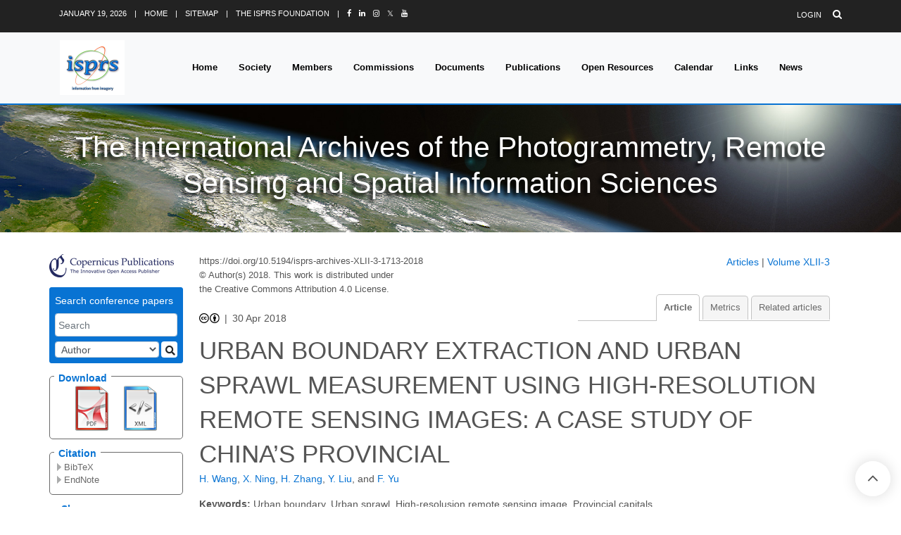

--- FILE ---
content_type: text/javascript; charset=utf-8
request_url: https://isprs-archives.copernicus.org/template-responsive.js
body_size: 1440
content:
function showSearchPanel() {

    var searchLink = document.querySelectorAll(".co-mobile-search");
    var menu = document.querySelectorAll("#mobile-navigation-wrapper #js-mobile-navigation");
    var overlay = document.getElementById("js-co-overlay");
    var menuWrapper = document.getElementById("mobile-navigation-wrapper");

    if (searchLink.length > 0) {
        for (var i = 0; i < searchLink.length; i++) {

            searchLink[i].onclick = function () {
                var menuLinkIsPresent = document.getElementById("mobile-search").style.display;

                if (menuLinkIsPresent === 'block') {
                    document.getElementById("mobile-search").style.display = 'none';
                } else {
                    document.getElementById("mobile-search").style.display = 'block';
                    overlay.style.display = 'none';
                    menu[0].style.display = 'none';
                    menuWrapper.style.display = 'none';
                }
            };
        }
    }
}

function showMenu() {

    var menuLink = document.querySelectorAll(".co-mobile-menu");
    var menu = document.querySelectorAll("#mobile-navigation-wrapper #js-mobile-navigation");
    var menuWrapper = document.getElementById("mobile-navigation-wrapper");
    var overlay = document.getElementById("js-co-overlay");
    var body = document.body;

    if(menu.length < 1){
        return false;
    }
    if (menuLink.length > 0) {
        for (var i = 0; i < menuLink.length; i++) {
            menuLink[i].onclick = function () {
                var menuLinkIsPresent = document.getElementById("mobile-nav").style.display;
                var scrolledMenu = document.getElementById("mobile-nav-scrolled").style.display;

                if (menuLinkIsPresent === 'none' && scrolledMenu === 'none') {
                    return false;
                }
                if (menuWrapper.style.display === 'block') {
                    menu[0].style.display = 'none';
                    menuWrapper.style.display = 'none';
                    overlay.style.display = 'none';
                    body.classList.remove('noscroll');
                    // bodyScrollLock.enableBodyScroll(menu[0]);
                    stopBodyScrolling(false);
                } else {
                    document.getElementById("mobile-search").style.display = 'none';
                    menu[0].style.display = 'block';
                    menuWrapper.style.display = 'block';
                    menu[0].style.top = (document.getElementById("j-mobile-banner").offsetHeight + document.getElementById("j-secondary-nav").offsetHeight -1) + 'px';
                    overlay.style.top = menu[0].style.top;
                    overlay.style.display = 'block';
                    body.classList.add('noscroll');
                    showOpenedSubMenu();
                    // bodyScrollLock.disableBodyScroll(menu[0]);
                    stopBodyScrolling(true);
                }
            };
        }
    }

    overlay.onclick = function () {
        body.classList.remove('noscroll');
        menu[0].style.display = 'none';
        menuWrapper.style.display = 'none';
        overlay.style.display = 'none';
    };
}

function showOpenedSubMenu() {
    var navigationActive = document.querySelectorAll('a.active_menuitem');

    if(navigationActive){
        if (navigationActive.length > 0) {
            for (var i = 0; i < navigationActive.length; i++) {
                var parentList = navigationActive[i].parentElement.parentElement;
                if(parentList){
                    parentList.style.height = 'auto';
                    parentList.style.display = 'block';

                    var parentNavigationItem = parentList.parentElement;
                    if(parentNavigationItem){
                        parentNavigationItem.style.height = 'auto';
                    }

                    if(Math.max(document.documentElement.clientHeight, window.innerHeight || 0) / 2 < navigationActive[i].offsetTop){
                        document.querySelectorAll("#mobile-navigation-wrapper #js-mobile-navigation")[0].scrollTo(0, navigationActive[i].offsetTop / 2);
                    }
                }
            }
        }
    }
}


function showSubMenu() {

    var menu = document.querySelectorAll("#js-mobile-navigation>li.menuitem_level1");

    if (menu.length > 0) {
        for (var i = 0; i < menu.length; i++) {
            menu[i].onclick = function (event) {
                var childMenu = event.target.nextSibling || null;
                var parentObject = event.target.parentNode || null;
                var isVisible = 'block';

                if(childMenu !== null){
                    isVisible = childMenu.style.display;
                }

                if (childMenu !== null) {

                    var menuOpened = document.querySelectorAll("#js-mobile-navigation>li.menuitem_level1");
                    if (menuOpened.length > 0) {
                        for (var j = 0; j < menuOpened.length; j++) {
                            var subMenu = menuOpened[j].querySelector('ul.menu_level2') || null;
                            if (subMenu !== null) {
                                if (subMenu.style.display !== 'none') {
                                    subMenu.style.display = 'none';
                                    menuOpened[j].style.height = '33px';
                                }
                            }

                        }
                    }

                    if(isVisible !== 'block'){
                        childMenu.style.display = 'block';
                        childMenu.style.height = 'auto';
                        childMenu.dataset.visibility = "1";
                        if(parentObject !== null){
                            parentObject.style.height = 'auto';
                        }
                    } else {
                        childMenu.style.display = 'none';
                        childMenu.style.height = '0';
                        childMenu.dataset.visibility = "0";
                        if(parentObject !== null){
                            parentObject.style.height = '33px';
                        }
                    }
                }
            };
        }
    }
}


function showSubjectTable() {
    var displaySubjectAreaLink = document.getElementById("js-co-show-subject-area-table");

    if (displaySubjectAreaLink) {
        displaySubjectAreaLink.onclick = function () {
            var displaySubjectAreaLinkElement = document.getElementById("js-co-show-subject-area-table");
            var tableSubjectArea = document.getElementById("js-co-subject-area-table");
            var isVisible = document.getElementById("js-co-subject-area-table").style.display;

            if (isVisible === 'none') {
                tableSubjectArea.style.display = 'table';
                displaySubjectAreaLinkElement.innerHTML = "Hide subject table";
            } else {
                tableSubjectArea.style.display = 'none';
                displaySubjectAreaLinkElement.innerHTML = "Show subject table";
            }
        };
    }
}

function freezeVp (e) {
    e.preventDefault();
}

function stopBodyScrolling (bool) {
    if (bool === true) {
        document.body.addEventListener("touchmove", freezeVp, false);
    } else {
        document.body.removeEventListener("touchmove", freezeVp, false);
    }
}

add_onload_action("showSearchPanel()");
add_onload_action("showMenu()");
add_onload_action("showSubjectTable()");
add_onload_action("showSubMenu()");